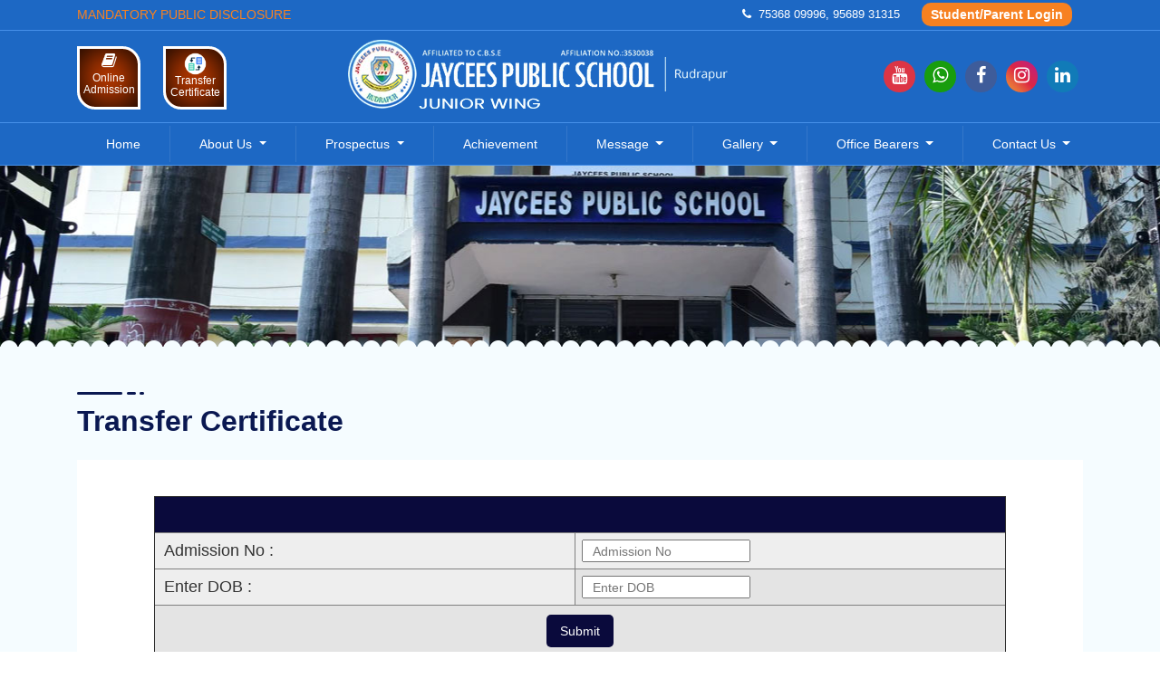

--- FILE ---
content_type: text/html; charset=UTF-8
request_url: https://jpsrudrapur.com/juniorwing/transfer-certificate1
body_size: 5686
content:
<!DOCTYPE html><html><head><title>Transfer Certificate</title><meta charset="utf-8" /><meta name="viewport" content="width=device-width, initial-scale=1.0"><meta name="description" content="Transfer Certificate" /><meta name="keywords" content="Transfer Certificate " /><meta http-equiv="content-language" content="English"><meta name="page-topic" content="" /><meta name="copyright" content="" /><meta name="rating" content="" /><meta name="reply-to" content="" /><meta name="allow-search" content="Yes" /><meta name="revisit-after" content="Daily" /><meta name="distribution" content="Global" /><meta name="expires" content="Never" /><meta name="geography" content=""><meta property="og:site_name" content="" /><link rel="canonical" href="http://juniorwing.jpsrudrapur.com/transfer-certificate1" /><meta property="og:title" content="" /><meta property="og:description" content="" /><link rel="shortcut icon" href="images/juniorwing_jpsrudrapur_favicon.png" /><link rel="stylesheet" href="css/animate.css"><link rel="stylesheet" href="css/new-style.css" /><link rel="stylesheet" href="css/aos.css" /><link rel="stylesheet" href="css/fontawesome-all.min.css"><!-- Latest compiled and minified CSS --><link rel="stylesheet" href="https://cdn.jsdelivr.net/npm/bootstrap@4.6.1/dist/css/bootstrap.min.css"><!-- jQuery library --><script src="https://cdn.jsdelivr.net/npm/jquery@3.5.1/dist/jquery.slim.min.js"></script><!-- Popper JS --><script src="https://cdn.jsdelivr.net/npm/popper.js@1.16.1/dist/umd/popper.min.js"></script><!-- Latest compiled JavaScript --><script src="https://cdn.jsdelivr.net/npm/bootstrap@4.6.1/dist/js/bootstrap.bundle.min.js"></script><script src="js/custom2.js"></script><link rel="stylesheet" href="https://cdnjs.cloudflare.com/ajax/libs/font-awesome/4.7.0/css/font-awesome.min.css"><!-- <link href="https://cdn.jsdelivr.net/npm/bootstrap@5.0.0-beta2/dist/css/bootstrap.min.css" rel="stylesheet" crossorigin="anonymous"> --><script src="https://cdn.jsdelivr.net/npm/bootstrap@5.0.0-beta2/dist/js/bootstrap.bundle.min.js" crossorigin="anonymous"></script><link rel="stylesheet" href="https://cdnjs.cloudflare.com/ajax/libs/owl-carousel/1.3.3/owl.carousel.min.css"><link rel="stylesheet" href="https://cdnjs.cloudflare.com/ajax/libs/owl-carousel/1.3.3/owl.theme.min.css"><!-- Google tag (gtag.js) --><script async src="https://www.googletagmanager.com/gtag/js?id=G-3RDSZTEZFY"></script><script>window.dataLayer = window.dataLayer || []; function gtag() { dataLayer.push(arguments); } gtag('js', new Date()); gtag('config', 'G-3RDSZTEZFY');</script><style>@media screen and (max-width: 767px) and (min-width: 320px) { .call-us2 { display: none; } }</style></head><body><div class="header"><div class="top_bar"><div class="container"><div class="row"><div class="col-md-12 d-lg-flex justify-content-between"><a class="mpd" target="_blank" href="https://edunext-main-storage-cf.edunexttechnologies.com/jpsrudrapur/school___static/1643017075686_Mandatory_Public_Disclosure.pdf"><span class="blink_me">MANDATORY PUBLIC DISCLOSURE</span></a><div class="flt"><ul><li><i class="fa fa-phone"></i>&nbsp;&nbsp;75368 09996, <span class="mb2"> 95689 31315 </span></li><li><a href="https://jpsjrrudrapur.edunexttechnologies.com/Index" target="_blank">Student/Parent Login</a></li></ul></div></div></div></div></div><div class="head"><div class="container"><div class="row"><div class="col-md-3 col-3"><div class="admission call-us"><a href="online-admission" target="_blank"><i class="fa fa-book" style="color:#fff;"></i><p style="color:#fff;">Online Admission</p></a></div><div class="admission call-us call-us2"><a href="transfer-certificate1" target="_blank"><img src="images/juniorwing_jpsrudrapur_Transfer-Certificate.png" alt="JPS Foundation School Rudrapur" class="img-fluid"><p style="color:#fff;">Transfer Certificate</p></a></div></div><div class="col-md-5 col-9"><div class="logo"><a href="index.php"><img src="https://resources.edunexttechnologies.com/web-data/jpsrudrapur/img/juniorwing-jpsrudrapur-logo-new-001.png" alt="Best School in Rudrapur" class="img-fluid"></a></div></div><div class="col-md-4 mmyu"><div class="top-socials"><ul><li><a href="https://www.youtube.com/channel/UCav59exocTu70km1zJ7ZCrg" target="_blank" class="bg-danger"><i class="fa fa-youtube"></i></a></li><li><a href="https://api.whatsapp.com/send?phone=7536800021" target="_blank" class="wh-bg"><i class="fa fa-whatsapp"></i></a></li><li><a href="https://www.facebook.com/jpsprep?rdid=K2j7C74N7WzZLALc&share_url=https%3A%2F%2Fwww.facebook.com%2Fshare%2F1MaweoZWEu%2F#" target="_blank" class="fb-bg"><i class="fa fa-facebook-f"></i></a></li><li><a href="https://www.instagram.com/jpsjuniorwing/?igsh=MW01MTd5b2JxbXAwOQ%3D%3D#" target="_blank" class="ins-bg"><i class="fa fa-instagram"></i></a></li><!-- <li><a href="https://twitter.com/RudrapurJps" target="_blank" class="tw-bg"><i class="fa fa-twitter"></i></a></li> --><li><a href="https://www.linkedin.com/in/jaycees-public-school-98279b161" target="_blank" class="ld-bg"><i class="fa fa-linkedin-in"></i></a></li></ul></div></div></div></div></div><nav class="navbar navbar-expand-lg navbar-dark nav"><div class="container"><button class="navbar-toggler" type="button" data-bs-toggle="collapse" data-bs-target="#main_nav" aria-expanded="false" aria-label="Toggle navigation"><span class="navbar-toggler-icon"></span></button><div class="collapse navbar-collapse" id="main_nav"><ul class='navbar-nav'><li class='nav-item'><a href='index.php'>Home </a></li><li class='nav-item dropdown'><a class='nav-link dropdown-toggle' data-bs-toggle='dropdown' href='javascript:void(0)'>About Us </a><ul class='dropdown-menu'><li class="dropdown-item"><a href='about-us'>About Us</a></li><li class="dropdown-item"><a href='our-mission'>Our Mission</a></li><li class="dropdown-item"><a href='Infrastructure'>Infrastructure</a></li><li class="dropdown-item"><a href='co-curricular-activities'>Co-curricular Activities</a></li></ul><li class='nav-item dropdown'><a class='nav-link dropdown-toggle' data-bs-toggle='dropdown' href='javascript:void(0)'>Prospectus </a><ul class='dropdown-menu'><li class="dropdown-item"><a href='https://forms.edunexttechnologies.com/forms/jps-foundation-school-rudrapur/enquiry-registration/'>Registration Form</a></li><li class="dropdown-item"><a href='syllabus'>Syllabus</a></li></ul><li class='nav-item'><a href='achievements.php'>Achievement </a></li><li class='nav-item dropdown'><a class='nav-link dropdown-toggle' data-bs-toggle='dropdown' href='javascript:void(0)'>Message </a><ul class='dropdown-menu'><li class="dropdown-item"><a href='general-secretary-meesage'>General Secretary's Meesage</a></li><li class="dropdown-item"><a href='headmistress-message'>Headmistress Message</a></li></ul><li class='nav-item dropdown'><a class='nav-link dropdown-toggle' data-bs-toggle='dropdown' href='javascript:void(0)'>Gallery </a><ul class='dropdown-menu'><li class="dropdown-item"><a href='image-gallery.php'>Photo Gallery</a></li><li class="dropdown-item"><a href='video-gallery.php'>Video Gallery</a></li><li class="dropdown-item"><a href='media-gallery.php'>Media Gallery</a></li></ul><li class='nav-item dropdown'><a class='nav-link dropdown-toggle' data-bs-toggle='dropdown' href='javascript:void(0)'>Office Bearers </a><ul class='dropdown-menu'><li class="dropdown-item"><a href='staff'>Staff</a></li><li class="dropdown-item"><a href='school-staff'>School Staff</a></li><li class="dropdown-item"><a href='class-group.php'>Class Group Photos</a></li></ul><li class='nav-item dropdown'><a class='nav-link dropdown-toggle' data-bs-toggle='dropdown' href='javascript:void(0)'>Contact Us </a><ul class='dropdown-menu'><li class="dropdown-item"><a href='contactus.php'>Contact us</a></li><li class="dropdown-item"><a href='reach-us'>Reach Us</a></li><li class="dropdown-item"><a href='feedback.php'>Feedback</a></li><li class="dropdown-item"><a href='webmap.php'>Site Map</a></li></ul></ul></div><!-- navbar-collapse.// --></div><!-- container-fluid.// --></nav></div><style>.transpotbuttonnext:hover { left: 4px; top: 4px; box-shadow: 0 0 0 0 rgba(3, 114, 59, 0.7); } .transpotbuttonnext1 { position: relative; margin-top: 5%; background: rgb(143, 50, 109); border: 1px solid white; padding: 20px; font-size: 14px; color: white; box-shadow: 4px 4px 0px 0px rgba(3, 114, 59, 0.7); font-family: 'Open Sans', sans-serif; font-weight: 700; text-transform: uppercase; transition: all 300ms ease-in-out; left: 0; top: 0; } .transpotbuttonnext1:hover { left: 4px; top: 4px; box-shadow: 0 0 0 0 rgba(3, 114, 59, 0.7); } .transpotbuttonnext2 { position: relative; margin-top: 5%; background: rgb(143, 50, 109); border: 1px solid white; padding: 20px; font-size: 14px; color: white; box-shadow: 4px 4px 0px 0px rgba(3, 114, 59, 0.7); font-family: 'Open Sans', sans-serif; font-weight: 700; margin-right: 4%; text-transform: uppercase; transition: all 300ms ease-in-out; left: 0; top: 0; } .transpotbuttonnext2:hover { left: 4px; top: 4px; box-shadow: 0 0 0 0 rgba(3, 114, 59, 0.7); } .resultbtn { position: relative; margin-top: 5%; background: rgb(143, 50, 109); border: 1px solid white; padding: 20px; font-size: 14px; color: white; box-shadow: 4px 4px 0px 0px rgba(3, 114, 59, 0.7); font-family: 'Open Sans', sans-serif; font-weight: 700; text-transform: uppercase; transition: all 300ms ease-in-out; left: 0; top: 0; margin-left: 2%; margin-right: 17px; } .resultbtn:hover { left: 4px; top: 4px; box-shadow: 0 0 0 0 rgba(3, 114, 59, 0.7); } .resultbtnnew { position: relative; margin-top: 5%; background: rgb(143, 50, 109); border: 1px solid white; padding: 20px; font-size: 14px; color: white; box-shadow: 4px 4px 0px 0px rgba(3, 114, 59, 0.7); font-family: 'Open Sans', sans-serif; font-weight: 700; margin-left: 19px; text-transform: uppercase; transition: all 300ms ease-in-out; left: 0; top: 0; } .card-header { padding: 0; } .resultbtnnew:hover { left: 4px; top: 4px; box-shadow: 0 0 0 0 rgba(3, 114, 59, 0.7); } .curriculm1 { float: right; } .para { position: relative; bottom: 77px; text-align: center; width: 86%; color: #fff; background: rgba(143, 50, 109, 0.65); } .para1 { position: relative; bottom: 64px; text-align: center; width: 86%; color: #fff; background: rgba(143, 50, 109, 0.65); } .assmentbtn { background-color: #8f326d; border: none; border: 5px solid #211d1f45; padding: 10px 20px 10px 20px; color: #fff; } .assmentbtnsect { background-color: #8f326d; border: none; border: 5px solid #211d1f45; padding: 5px 13px; color: #fff; } .sidebar-fixed { top: 237px; left: 10px; position: absolute; } .content p span { font-weight: bold; color: #999; } .title { font-weight: bold; color: #a0447f; font-size: 18px; margin-bottom: 0px; } #sidebar { float: left; } #portamento_container { float: left; position: relative; } /* take the positioning of the sidebar, and become the start point for the sidebar positioning */ #portamento_container #sidebar { float: none; position: absolute; } /* no need to float anymore, become absolutely positoned */ #portamento_container #sidebar.fixed { position: fixed; } /* if the panel is sliding, it needs position:fixed */ .desktop-header-sapphire h2 { color: #fff; margin-top: 40px; font-size: 30px; margin-left: -40px; text-shadow: 3px 0px #2e2c46; } .desktop-header-sapphire h2 span { color: #FDB81F; line-height: 30px; } .desktop-header-sapphire p { margin-left: -40px; margin-top: -10px; color: #fdb81f; font-size: 24px; font-style: italic; line-height: 1.3333; font-family: 'adobe-garamond-pro'; font-weight: normal; } .home_image_scroll_down { bottom: 136px; } .campus h2 { color: #fff !important; } .internal-header h2 { color: #fff; line-height: 25px; text-shadow: rgb(0, 0, 0) -1px 1px; color: rgb(237, 236, 246); font-weight: normal; font-size: 60px; float: none; text-align: center; margin: 0 auto; font-family: 'adobe-garamond-pro'; } .internal-header-readmore { text-align: center; margin-top: 50px; } .internal-header-readmore a span { cursor: pointer; font-size: 20px; background: #fdb81f; text-shadow: 1px 1px #000; padding: 10px 20px; border-radius: 5px; color: #ffffff; } .logo-on-scroll-top-show { display: block !important; z-index: 9999; -webkit-animation: fadein 2s; -moz-animation: fadein 2s; -ms-animation: fadein 2s; -o-animation: fadein 2s; animation: fadein 2s; } .logo-fix { position: fixed; top: 0px; left: 20px; width: 120px; height: 120px; display: none; } @keyframes fadein { from { opacity: 0; } to { opacity: 1; } } @-moz-keyframes fadein { from { opacity: 0; } to { opacity: 1; } } @-webkit-keyframes fadein { from { opacity: 0; } to { opacity: 1; } } @-ms-keyframes fadein { from { opacity: 0; } to { opacity: 1; } } @-o-keyframes fadein { from { opacity: 0; } to { opacity: 1; } } .scholastic1 img, .scholastic2 img, .scholastic3 img, .scholastic4 img { width: 100px; } .scholastic1 { margin-right: 10px; } .scholastic2 { margin-right: 10px; } .scholastic3 { margin-right: 10px; } .coscholastic1 img, .coscholastic2 img, .coscholastic3 img { width: 100px; } .coscholastic1 { margin-right: 10px; } .coscholastic2 { margin-right: 10px; } .home-slider { position: relative; margin-bottom: 40px; height: 400px; z-index: 1; border: 1px solid #e4e4e4; } .quicklink { margin-top: 30px; } .quicklink ul { margin: 0px; background: #f1f1f1; padding: 10px; text-align: center; width: 93%; } .quicklink ul li { text-align: center; font-size: 18px; padding: 8px; font-family: 'Vollkorn', serif; margin: 7px 0px; } .quicklink ul li a { color: #fff; } .quicklink ul li:hover { background: #ff6c00; color: #fff; } .quicklink ul li:nth-child(1) { background: #016131; color: #fff; } .quicklink ul li:nth-child(2) { background: #037e41; color: #fff; } .quicklink ul li:nth-child(3) { background: #089d53; color: #fff; } .quicklink ul li:nth-child(4) { background: #0dba64; color: #fff; } .topnav { overflow: hidden; background-color: #ff6c00; } .topnav a { float: left; color: #fff; text-align: center; padding: 10px 16px; text-decoration: none; font-size: 17px; width: 42%; } .topnav a:hover { background-color: #ff6c00; color: black; } .innerList { text-align: justify; line-height: 25px; } element { background: #794d98; color: #fff; } .learn { float: left; background: #e4e4e4; border-radius: 50px; font-size: 24px; width: 80px; height: 80px; line-height: 80px; text-align: center; } .text-center { text-align: center !important; } .font-weight-bold { font-weight: 700 !important; } .font-weight-lighter { font-weight: lighter !important; } .p-2 { padding: 0.5rem !important; } .w-100 { width: 100% !important; } .innerTable tr:nth-child(odd) { background: #ccc; } .managementImg { position: relative; margin-bottom: 30px; border-radius: 3px; cursor: pointer; border: 6px rgb(171 162 162 / 8%) solid; outline: none; margin-right: 20px; float: left; box-shadow: 0px 5px 11px 0px #00000021; } .quote-card { font-size: 24px; background: #fff; color: #222222; padding: 40px 20px; padding-left: 50px; box-sizing: border-box; position: relative; min-height: 120px; font-style: italic; } .quote-card.yellow-card { background: #eee; color: #a0447f; width: 100%; } span.name-hd { display: block; color: #801f5b !important; font-family: 'Poppins'; font-size: 21px; padding: 8px 0 9px 0; } .navigators { color: #86245a !important; font-size: 21px; text-align: center; font-family: var(--bs-font-sans-serif); font-style: italic; animation: navigatorsmove 5s infinite; } h4.inner-heading-h4 { font-family: 'Poppins'; color: #79195b; font-weight: 500; font-size: 23px; } .innerpage-img img { margin: 0 25px 0 0; } @keyframes navigatorsmove { 50% { text-indent: 150px; } } .navimg li img { width: 12px; } .navimg li { line-height: 25px; font-family: 'Poppins'; background: url(./images/arrow-li.png) left center; background-repeat: no-repeat; padding: 1px 0px 4px 46px; } .runningText { text-shadow: 2px 2px 2px #e4e4e4; color: #8c295a; font-family: 'Poppins'; font-size: 21px; padding: 10px 0 0 0; } @keyframes top-image-bounce { 0% { transform: translateY(-8px); } 50% { transform: translateY(12px); } 100% { transform: translateY(-8px); } }</style><!-- Heaeder Desktop View Internal Page Start --><div class="main-content-bg"></div><div class="main-content inner-header-banner" style="background:url(images/image-1.jpg)#831a3c center center; background-size:cover;height:200px;float:none"></div><!--desktop-view--><div class="main-content vfr" id="content"><div class="container" id="wrapperid"><div class="row"><div class="col-md-12"><h2 class="content-title mb-4">Transfer Certificate</h2><div class="content title-content" style="overflow-y: inherit;"><p><iframe frameborder="0" height="400" name="I1" scrolling="no" src="tc/index.php" width="100%">Your browser does not support inline frames or is currently configured not to display inline frames.</iframe></p></div></div></div></div></div><!--main content end //--><footer class="footer"><div class="foot-social"><ul class="mb-0"><li><a href="https://www.facebook.com/jpsprep?rdid=K2j7C74N7WzZLALc&share_url=https%3A%2F%2Fwww.facebook.com%2Fshare%2F1MaweoZWEu%2F#" target="_blank"><i class="fa fa-facebook"></i></a></li><!-- <li><a href="#" target="_blank"><i class="fa fa-wordpress"></i></a></li> --><li><a href="https://www.instagram.com/jpsjuniorwing/?igsh=MW01MTd5b2JxbXAwOQ%3D%3D#" target="_blank"><i class="fa fa-instagram"></i></a></li><!-- <li><a href="https://twitter.com/RudrapurJps" target="_blank"><i class="fa fa-twitter"></i></a></li> --><li><a href="https://www.linkedin.com/authwall?trk=bf&trkInfo=AQHF2P0W8QjIKwAAAX6KYwA4_q-X_Zmpkqd-zf4jfBbNFwzn5lG0tE7nk9Ju_aCeLCshUbjUAccxUgAZPaH6Lzqxlc5wUpzJoSAmoVAIL_q9eU2XYsthxGY7CNXZrPBjNa8Y7Dg=&originalReferer=&sessionRedirect=https%3A%2F%2Fwww.linkedin.com%2Fin%2Fjaycees-public-school-98279b161" target="_blank"><i class="fa fa-linkedin"></i></a></li><!--<li><a href="#" target="_blank"><i class="fa fa-youtube"></i></a></li>--><!-- <li><a href="#"><i class="fa fa-rss"></i></a></li> --></ul></div><div class="first-footer"><div class="container"><div class="row"><div class="col-md-5"><div class="footer-logo foot-box"><img src="https://resources.edunexttechnologies.com/website-clients-img/juniorwing.jpsrudrapur/images/juniorwing-jpsrudrapur-logo-footer-01.png" alt="JPS Foundation School Rudrapur" class="img-fluid"></div></div><div class="col-md-4"><div class="quick-links foot-box"><h2>Quicklinks</h2><ul><li><a href="index.php">Home</a></li><li><a href="about">About Us</a></li><!-- <li><a href="Admissions-Withdrawal">Prospectus</a></li> --><!-- <li><a href="daily_report.php">Daily Report</a></li> --><li><a href="feedback.php">Feedback</a></li></ul></div></div><div class="col-md-3"><div class="box foot-box"><h2>Contact us</h2><div class="conatct-box"><div class="contact"><p class="mb-0">JPS Foundation<br> Kalyani View, Rudrapur, Udham Singh Nagar, Uttarakhand</p><p>Contact No:- 75368 09996, 95689 31315<br>E-mail : <a href="mailto:contact@jpsrudrapur.com"> contact@jpsrudrapur.com</a></p></div></div></div></div></div><style>@media screen and (max-width: 767px) and (min-width: 320px) { .img_btn ul li img { width: 65% !important; } .img_btn ul li { margin: 0 -15px !important; } } .parent_img { position: relative; } .img_btn ul { position: absolute; display: flex; justify-content: center; width: 40%; top: 50%; left: 50%; transform: translate(-35%, -50%); } .img_btn ul li { margin: 0 10px; } .img_btn ul li img { width: 100%; }</style><div class="row"><div class="col-md-12 byw"><div class="img_btn"><img src="images/juniorwing_jpsrudrapur_notification.png" class="parent_img" alt="JPS Foundation School Rudrapur"><ul><li><a href="javascript:void(0);"><img src="https://resources.edunexttechnologies.com/website-clients-img/juniorwing.jpsrudrapur/images/juniorwing_jpsrudrapur_Apple-icon.png" alt="JPS Foundation School Rudrapur"></a></li><li><a href="javascript:void(0);"><img src="https://resources.edunexttechnologies.com/website-clients-img/juniorwing.jpsrudrapur/images/juniorwing_jpsrudrapur_Google-Play-icon.png" alt="JPS Foundation School Rudrapur"></a></li></ul></div></div></div></div></div><div class="button-top" id="scroll"><i class="fa fa-arrow-up"></i></div><div class="bottom"><div class="container"><p class="text-white p-md-0 m-0">© 2022 All Rights Reserved by Jaycees Public School (junior wing)</p><div class="ecis text-white"><p class="p-0 m-0">Powered by : <a style="color:#fff;" href="https://www.edunexttechnologies.com/" target="_blank">Edunext Technologies</a></p></div></div></div></footer><script src="https://code.jquery.com/jquery-1.12.0.min.js"></script><script src="https://cdnjs.cloudflare.com/ajax/libs/owl-carousel/1.3.3/owl.carousel.min.js"></script><script src="https://unpkg.com/aos@2.3.1/dist/aos.js"></script><script src="js/wow.js"></script><script src="js/scrollspy.js"></script><script src="https://cdnjs.cloudflare.com/ajax/libs/owl-carousel/1.3.3/owl.carousel.min.js"></script><script src="js/footer.js?v=1768675241"></script></body></html>

--- FILE ---
content_type: text/html; charset=UTF-8
request_url: https://jpsrudrapur.com/juniorwing/tc/index.php
body_size: 1042
content:
<!doctype html>
<html class="no-js" lang="">

<head>
	<meta http-equiv="Content-Type" content="text/html; charset=windows-1252">
	<title>TC</title>
	<meta charset="utf-8">
	<meta name="viewport" content="width=device-width, initial-scale=1">
	<link rel="stylesheet" href="https://maxcdn.bootstrapcdn.com/bootstrap/3.3.7/css/bootstrap.min.css">
	<link rel="stylesheet" type="text/css" href="http://www.edunexttechnologies.com/erpreports/reports/lib/tcal.css" />
	<script type="text/javascript" src="http://www.edunexttechnologies.com/erpreports/reports/lib/tcal.js"></script>
	<script src="https://ajax.googleapis.com/ajax/libs/jquery/3.1.1/jquery.min.js"></script>
	<script src="https://maxcdn.bootstrapcdn.com/bootstrap/3.3.7/js/bootstrap.min.js"></script>

</head>

<body>

	<!-- Preloader End Here -->
	<!-- Main Body Area Start Here -->
	<!-- Header Area Start Here -->
	<div class="main-content" style="background: #fff;margin-bottom:40px;min-height:400px;">
		<div class="container">
			<div class="row" style="margin-top:40px;">
				<div class="col-lg-12 col-md-12 col-sm-12 col-xs-12">
					<div align="center">
						<form name="getId" method="post">
							<table border="1" width="100%">
								<tr>
									<td colspan="2" height="40" bgcolor="#0a0a3c">
										<p align="center" style="font-family: 'Roboto', sans-serif;">
											<font size="6" color="#FFFFFF">
											</font>
									</td>
								</tr>
								<!--<tr>
							<td colspan="2" height="40" bgcolor="#34495E">
							<p align="center"><font size="5" color="#FFFFFF">Admission No</font></td>
						</tr>-->
								<tr>
									<td width="48%" height="40" style="padding-left: 10px" bgcolor="#EEEEEE">
										<font size="4">Admission No :</font>
									</td>
									<td height="40" width="49%" bgcolor="#EEEEEE" style="padding-left: 3px">&nbsp;<input style="padding-left: 10px;height: 25px;" type="text" placeholder="Admission No" name="admissionId" id="admissionId" value="" /> </td>
								</tr>
								<tr>
									<td width="48%" height="40" style="padding-left: 10px" bgcolor="#EEEEEE">
										<font size="4">Enter DOB :</font>
									</td>
									<td height="25" width="49%" bgcolor="#E4E4E4" style="padding: 3px">&nbsp;<input readonly style="padding-left: 10px;height: 25px;" type="text" placeholder="Enter DOB" name="dob" id="dob" class="tcal date" value="" /> </td>
								</tr>
								<tr style="text-align:center;">
									<td width="48%" colspan="2" bgcolor="#E4E4E4" height="40"><input type="submit" style="background: #0a0a3c; border: 0; margin: 10px 0; border-radius: 5px; color: #fff; padding: 8px 15px;" id="submit" name="submit" value="Submit" /></td>

								</tr>

							</table>
						</form>
					</div>
				</div>
			</div>
		</div>
	</div>

	<style>
		.bgcolor {
			background-color: #ffffff;
		}
	</style>
</body>

</html>

--- FILE ---
content_type: text/css
request_url: https://jpsrudrapur.com/juniorwing/css/new-style.css
body_size: 7650
content:
*{margin: 0px; padding: 0px;}


a, a:hover{text-decoration: none!important; outline: none;}



.top_bar {background: #1d68c4; padding: 6px 0 6px 0;}
.top_bar ul {display: flex; justify-content:center; margin: 0px; list-style: none; width: 100%;}
.top_bar ul li {color: #fff; margin: 0 12px; font-size: 13px;}
.top_bar ul li a sup {font-size: 12px;}
.top_bar ul li a {background: #f78121;
    color: #fff;
    padding: 5px 10px;
    border-radius: 10px;
    font-size: 14px;
    font-weight: 600;}


.head {
    background: #1d68c4;
    border-top: 1px solid #4690e9;
    border-bottom: 1px solid #4690e9;
}
.new_enq a {
    color: #000!important;
}


.admission a {
    float: left;
    display: block;
    padding: 4px 0;
    text-align: center;
    color: #fff;
    font-size: 14px;
    background: #bb3a00;
    width: 70px;
    height: 70px;
    /* border-radius: 50%; */
    border: 3px solid #fff;
    box-shadow: 0 0 35px #000 inset;
    -webkit-animation: call 3s infinite;
    animation: call 3s infinite;
    margin: 17px 25px 0 0;
    border-top-right-radius: 20px;
    border-bottom-left-radius: 20px;
}
.admission a i {
    font-size: 18px;
    margin-bottom: 4px;
    color: #fff;
}

.admission a p {
    line-height: 13px;
    color: #fff;
    font-size: 12px;
}

.top-socials ul li {
    float: none;
    display: inline-block;
    vertical-align: middle;
    margin: 0 5px;
}

.top-socials ul li a {
    color: #fff;
    transition: .5s;
    display: inline-block;
    width: 35px;
    height: 35px;
    text-align: center;
    line-height: 33px;
    border-radius: 42px;
    font-size: 20px;
}
.fb-bg{background: #3e5c9a;}
.ins-bg{
background: #f09433; 
background: -moz-linear-gradient(45deg, #f09433 0%, #e6683c 25%, #dc2743 50%, #cc2366 75%, #bc1888 100%); 
background: -webkit-linear-gradient(45deg, #f09433 0%,#e6683c 25%,#dc2743 50%,#cc2366 75%,#bc1888 100%); 
background: linear-gradient(45deg, #f09433 0%,#e6683c 25%,#dc2743 50%,#cc2366 75%,#bc1888 100%); 
}
.tw-bg{background: #29a9e1;}
.ld-bg{background: #117bb8;}
.yb-bg{background: #c3271a;}
.top-socials li a:hover{background: #fff; color: #09274b;}

.call-us img {
    height: 25px;
}


.top-socials ul li a img {
    width: 30px;
    display: block;
}

.top-socials ul{margin-bottom: 0px;}
.top-socials {text-align: right;
    line-height: 100px;
}

.logo {text-align: center;
    width: 100%;
    line-height: 100px;
}

/*.logo img {width: 80%;}*/


.navbar {
    position: relative;
    display: flex;
    flex-wrap: wrap;
    align-items: center;
    justify-content: space-between;
    padding-top: 0.5rem;
    padding-bottom: 0.5rem;
    background: #1d68c4;
    border-top: 0px solid #4690e9;
    border-bottom: 1px solid #4690e9;

}

.navbar-nav{
    margin: 0 auto
}


.navbar-nav  li:first-child {
    border-left: 0px solid rgba(255, 255, 255, 0.1);
    /* border-right: 1px solid rgba(255, 255, 255, 0.1); */
}
.navbar-nav  li:last-child {
    border-left: 1px solid rgba(255, 255, 255, 0.1);
    border-right: 0px solid rgba(255, 255, 255, 0.1);
}

.navbar-nav  li {
    width: auto;
    float: left;
    line-height: 35px;
    position: relative;
    /* border-right: 1px solid rgba(255, 255, 255, 0.1); */
    border-left: 1px solid rgba(255, 255, 255, 0.1);
    font-size: 12px;
}

.navbar-nav li a {
    line-height: 18px;
    float: left;
    list-style: none;
    -moz-box-sizing: border-box;
    -webkit-box-sizing: border-box;
    box-sizing: border-box;
    border-bottom-style: solid;
    border-bottom-width: 0px;
    border-bottom-color: #ececec;
    color: #fff;
    font-family: 'lato', sans-serif;
    font-size: 14px;
    line-height: 20px;
}
.navbar-nav .dropdown-menu li{padding-right: 0px; padding-left: 0px; border-left: none; border-right: none;}
.navbar-nav .dropdown-menu li a:hover{text-decoration: none; background: #fff; color: #09274b;}

.navbar-dark .navbar-nav .nav-link {
    color: rgb(255 255 255 / 100% )!important;
}



.con_side_box {background: #F1F1F1; padding: 15px; margin-bottom: 15px;}
   .icon_box i {color:#4383d7; font-size: 30px; background: #09274b; color: #fff; height: 50px; width: 50px; line-height: 50px; border-radius: 10px;}
   .icon_box {border: 3px solid #09274b; padding: 20px;}
  .icon_box h5 {margin: 15px 0; background: initial!important; border: 0!important; color: #09274b!important;}

   .form_box button {background: #09274b; border:1px solid #09274b;}


div#slider-home .carousel-item::before {
    content: "";
    position: absolute;
    width: 100%;
    height: 100%;
}
#slider-home h3 {
    text-transform: capitalize;
    font-size: 50px;
}

#slider-home p {
    font-size: 23px;
}

#slider-home .btn {
    background: #f82249;
    color: #fff;
    padding: 12px 30px !important;
    font-size: 18px;
    text-transform: uppercase;
    letter-spacing: 1px;
    margin-top: 10px;
    margin-bottom: 30px;
}
#slider-home .btn:hover{    
    background: #ffffff;
    color: #f82249;
}

.dropdown-menu.show {
    display: inline-grid;
    background: #082140;
    margin-top: 0px;
    width: 100%;
}


.mr2 {
    margin: 3px 0;
    padding: 0 20px;
    line-height: 34px;
    font-size: 15px;
    color: #FFF;
    height: 36px;
    box-sizing: border-box;
    font-weight: 400;
    text-align: center;
    background: #09274b;
    padding: 0px;
    text-transform: uppercase;
}

.mmq{
        color: #fff;
    padding-top: 20px;
    line-height: 0px;
}

.purchase {
    width: 100%;
    float: left;
    background-color: rgb(70, 144, 233);
    padding: 0px 0px;
    /* margin-bottom: 55px; */
    border-top: solid 0px #F3CF01;
}


#hm-news-bg {
    background: url(../images/juniorwing_jpsrudrapur_bg-news.jpg) no-repeat;
    background-size: cover;
    padding: 50px 0px 50px;
    background-position: center;
}
.main-content {
    width: 100%;
    float: left;
    /* margin-bottom: 55px; */
    border: 0px solid #f00;
	padding-top:50px;
	    background-repeat: no-repeat!important;
    background-size: cover!important;
}

.vfr{
	padding:50px
}

.heading {
    width: 100%;
    float: left;
    text-align: center;
}

.heading h1 {
    color: #09274b;
    font-family: 'lato', sans-serif;
    font-weight: 400;
    position: relative;
    padding-bottom: 20px;
    text-align: center;
    font-style: normal;
    font-size: 30px;
}
.heading h1:before {
    content: '';
    position: absolute;
    bottom: 0;
    width: 22%;
    height: 5px;
    left: 49%;
    margin-left: -10%;
    border-top: 1px solid rgba(9,39,75,0.74);
    border-bottom: 1px solid rgba(9,39,75,0.74);
}
.heading h1:after {
    content: '';
    position: absolute;
    bottom: -40%;
    left: 50%;
    margin: 0 0 15px -10px;
    width: 20px;
    height: 20px;
    border-radius: 50%;
    background: #09274B;
    border: 5px solid #fff;
}
.features-box {
    float: left;
    margin-right: 5%;
    padding: 10px;
    background: -webkit-linear-gradient(#1D6AC7, #09274b);
    background: -o-linear-gradient(#1D6AC7, #09274b);
    background: -ms-linear-gradient(#1D6AC7, #09274b);
    background: -moz-linear-gradient(#1D6AC7, #09274b);
    background: linear-gradient(#1D6AC7, #09274b);
    margin: 20px 0px;
    width: 100%;
    min-height: 420px;
    max-height: 420px;
}
#hm-features-bg {
    background: url(../images/juniorwing_jpsrudrapur_bg.jpg) no-repeat;
    background-size: cover;
     padding: 50px 0px 50px;
}
.hm-feat-boxes {
    display: inline-block;
    margin: 30px 0px 0px 0px;
    position: relative;
    padding: 5px;
    background: #adadad;
    width: 100%;
}
.hm-feat-boxes span {
    position: absolute;
    left: -10px;
    right: -10px;
    bottom: 10%;
    background: rgba(0,0,0,0.72);
    color: #D5E8FD;
    padding: 10px;
    border: 5px solid #adadad;
    -webkit-transition: all 300ms;
    -o-transition: all 300ms;
    text-align: center;
    -moz-transition: all 300ms;
    -ms-transition: all 300ms;
    transition: all 300ms;
}
.hm-feat-boxes:hover img {
    -webkit-filter: sepia(100%);
    filter: sepia(100%);
}
.hm-feat-boxes img {
    width: 100%;
    display: block;
}
.hm-feat-boxes:hover span {
    color: #fff;
    bottom: 60%;
}
.hm-feat-boxes span {
    position: absolute;
    left: -10px;
    right: -10px;
    bottom: 10%;
    background: rgba(0,0,0,0.72);
    color: #D5E8FD;
    padding: 10px;
    border: 5px solid #adadad;
    -webkit-transition: all 300ms;
    -o-transition: all 300ms;
    text-align: center;
    -moz-transition: all 300ms;
    -ms-transition: all 300ms;
    transition: all 300ms;
}

.features-box h3 {
    float: left;
    padding: 5px 0;
    margin-bottom: 10px;
    color: #fff;
    border-bottom: 1px solid #fff;
}
/* .main-content h3 {
    box-sizing: border-box;
    border: #831a3c 10px solid;
    background-color:#831a3c ;
    font-size: 21px;
    font-family: ui-monospace;
    line-height: 16px;
    font-weight: bold;
    text-transform: uppercase;
    color: #fff;
    margin-bottom: 20px;
    width: auto;
 }  */


/* Abhinav */
.cards{
    background-color: #fff;
    box-shadow: 0px 0px 8px 0px #ccc ;
    margin-bottom: 15px;
    min-height: 300px;
    max-height: 300px;
	border-radius:50px !important;
}

.cards .img-fluid{
border-radius:50px!important;
}

.cards p {font-size: 13px; font-weight: 600;}

.card-body p{
    margin-bottom: 0 !important;
    text-align: center !important;
}
.main-content h3, h5{
    box-sizing: border-box;
    border: #09274b 10px solid;
    background-color:#09274b ;
    font-size: 21px;
    font-family: 'Dongle', sans-serif;
    line-height: 16px;
    /* text-transform: uppercase !important; */
    color: #fff;
    margin-bottom: 20px;
    width: auto;
    /* float: left; */
}
.acheive-section p{
    background-color: whitesmoke !important;
    box-shadow: 6px 5px 5px 0px #8080803b !important;
    padding-top: 10px;
    padding-bottom: 10px;
}
.main-p {
        font-size: 20px;
        font-family: sans-serif;
}
.sections{
    background-color: #ffffff !important;
}
.jr-about, .main-content img{
    width:100%;
    box-shadow: 8px  0px 15px -2px cornflowerblue;
   /* border-radius: 10px;*/
}
.main-content #accordion a i {
    padding: 8px;
    border: 2px solid #09274b;
    box-sizing: border-box;
    width: 42px;
    line-height: 1;
    font-size: 22px;
    border-radius: 42px;
    background: #09274b;
    color: #fff;
}
/* ---------------------------- */
    .internalpage{
        background: white;
    border: 1px solid white;   
    border-radius: 7px;
    padding: 15px 30px;
	  box-sizing: border-box;
    -webkit-box-shadow: 0 2px 5px 0 rgb(0 0 0 / 16%), 0 2px 10px 0 rgb(0 0 0 / 12%);
    box-shadow: 0 2px 5px 0 rgb(0 0 0 / 16%), 0 2px 10px 0 rgb(0 0 0 / 12%);
    background: #fff;
    min-height: 100vh;
    }
	
.content #accordion .card, #accordion .card{margin-bottom: 15px; border: none; width: 100%; text-align: center;}
#accordion .card-body p{text-align: left!important;}
#accordion .card h5 {
    background: #fff;
    padding: 0;
    border: 1px solid #fff;
    font-weight: 700;
    color: #121212;
     text-align: left;
}
.content #accordion .card h5 button.btn {
    color: #000!important;
    padding: 10px 15px!important;
    font-weight: 700;
    border: none!important;
    
    border-radius: 0;
    text-decoration: none;
    position: relative;
    width: 100%;
    text-align: left;
}
.content #accordion .card h5 button.btn:before{content: "\f106"; display:none!important; font-family: FontAwesome; background: #fff; color: #09274b; display: inline-block;  width: 26px; height: 25px; text-align: center;
    line-height: 25px; border-radius: 100%; -moz-border-radius: 100%; -webkit-border-radius: 100%; position: absolute; top: 10px; right: 15px; z-index: 1; transition: .3s;}
.main-pc .card-body:before { content: "\f10d"; font-family: FontAwesome; font-size: 4rem; position: absolute; z-index: 1; transform: rotate(180deg); right: 20px; bottom: 0;  color: #f5fcff;
}
.content #accordion .card h5 button.btn.collapsed:before{content: "\f107"; background: #09274b; color: #fff; display:none;}
.content #accordion .card h5 button.btn.collapsed{background: #fff; color: #121212!important;}	
.p-graphs{
    font-family: Arial, Helvetica, sans-serif;
    text-align: justify;
}
.btn{
    color: #fff !important;
}

.btn-link:hover{
    border:#09274b !important;
}
.btn.focus, .btn:focus {
    outline: 0;
    box-shadow: 0 0 0 0.2rem rgb(255 255 255 / 0%) !important;
}

.as_iim img, #accordion .card-body img, .table td img, .acheiver img{
    -webkit-box-shadow: 0 2px 5px 0 rgb(0 0 0 / 16%), 0 2px 10px 0 rgb(0 0 0 / 12%);
    box-shadow: 0 2px 5px 0 rgb(0 0 0 / 16%), 0 2px 10px 0 rgb(0 0 0 / 12%);
    padding: 0;
    background-color: #fff;
	border-radius:5px;
    max-width: 100%;
}

.acheiver img {
    margin-bottom: 40px;
}

.as_iims img,  .as_iim2 img{
    -webkit-box-shadow: 0 2px 5px 0 rgb(0 0 0 / 16%), 0 2px 10px 0 rgb(0 0 0 / 12%);
    box-shadow: 0 2px 5px 0 rgb(0 0 0 / 16%), 0 2px 10px 0 rgb(0 0 0 / 12%);
    margin-bottom: 15px;
    border-radius: 5px;
    /* margin: 1rem; */
}

/* ABHINAV END */

#testi {

     padding: 50px 0px 50px;
}

#testimonial-slider{
    padding: 50px 20px 30px 20px;
    background: #fff;
    text-align: center;
}
.testimonial .description {
    font-size: 16px;
    color: #777;
    line-height: 26px;
    text-indent: 30px;
    position: relative;
    text-align: left;
    /* width: 100%; */
    padding: 0px 45px 0px 45px;
}
.testimonial .title{
    font-size: 24px;
    font-weight: bold;
    color: #363636;
    text-transform: capitalize;
    margin: 0;
}
.testimonial .title {
    font-size: 18px;
    font-weight: bold;
    color: #363636;
    text-transform: capitalize;
    margin: 0;
    float: right;
    padding-right: 5%;
}
#fb {
    background: #4267b2;
}
.socialdata a span {
    color: #fff;
    display: block;
    width: 100%;
    padding: 10px;
    text-align: center;
}
#tweet {
    background: #1da1f2;
}
#blog {
    background: #ff7e00;
}
#Instagram {
    background: #fe20c3;
}
#social {
    width: 100%;
    display: block;
    background: url(../images/social.jpg);
    background-size: cover;
    padding: 50px 0px 35px;
}

.owl-buttons{
    width: 100%;
    height: 40px;
    position: absolute;
    bottom: 40%;
    left: 0;
}
.owl-prev,
.owl-next{
    position: absolute;
    left: 0;
    transition: all 0.4s ease-in-out 0s;
}
.owl-next{
    left: auto;
    right: 0;
}
.owl-buttons .owl-prev:before,
.owl-buttons .owl-next:before{
    content: "\f104";
    font-family: "FontAwesome";
    font-weight: 900;
    font-size: 60px;
    font-weight: 900;
    color: #cacaca;
    line-height: 20px;
    opacity: 0.8;
}
.owl-buttons .owl-next:before{
    content: "\f105";
}
.owl-buttons .owl-prev:hover:before,
.owl-buttons .owl-next:hover:before{
    opacity: 1;
}
.owl-theme .owl-controls .owl-buttons div{
    background: transparent;
}
.owl-theme .owl-controls{
    margin-top: 40px;
}
.owl-theme .owl-controls .owl-page span{
    width: 50px;
    height: 50px;
    border-radius: 50%;
    border: 4px solid #ccc;
    background: url("../images/img-1.jpg") no-repeat;
    background-size: cover;
    transition: all 0.3s ease-in-out 0s;
}
.owl-theme .owl-controls .owl-page:nth-child(2) span{
    background: url("../images/img-2.jpg") no-repeat;
    background-size: cover;
}
.owl-theme .owl-controls .owl-page:nth-child(3) span{
    background: url("../images/img-3.jpg") no-repeat;
    background-size: cover;
}
.owl-theme .owl-controls.clickable .owl-page:hover span{
    opacity: 0.5;
}
.owl-theme .owl-controls .owl-page.active span,
.owl-theme .owl-controls .owl-page.active:hover span{
    border-color: #d133ff;
    opacity: 1;
}
@media only screen and (max-width: 479px){
    .owl-buttons{ bottom: 30%; }
}


/* FOOTER */


.btn-nnd {
    display: inline-block;
    font-weight: 400;
    color: #212529;
    text-align: center;
    vertical-align: middle;
    -webkit-user-select: none;
    -moz-user-select: none;
    -ms-user-select: none;
    user-select: none;
    background-color: transparent;
    border: 1px solid transparent;
    padding: 0px!important;
    font-size: 14px;
    line-height: 1.5;
    border-radius: 0.25rem;
    transition: color .15s ease-in-out,background-color .15s ease-in-out,border-color .15s ease-in-out,box-shadow .15s ease-in-out;
	width:100%!important;
	text-align:left!important;
	
}





.nnyr img{
	
    width: 100%;
    height: 300px;
    margin-bottom: 0px;

}
.socialdata a{display: inline-block; width: 100%;}
.socialdata iframe{margin-bottom: -6px!important; background: #fff;}

.footer{width:100%;float:left;background:#003576;}

.foot-social{width:40%;max-width:100%;float:left;margin:0 30%;position:relative;z-index:1;}

.foot-social:before{content:'';position:absolute;left:0;right:40%;top:0;bottom:0;background:#E7E7E7;-webkit-transform:skewX(30deg);-moz-transform:skewX(30deg);-ms-transform:skewX(30deg);-o-transform:skewX(30deg);transform:skewX(30deg);z-index:-1;border-radius:0 0 0px 10px;}

.foot-social:after{content:'';position:absolute;left:40%;right:0;top:0;bottom:0;background:#E7E7E7;-webkit-transform:skewX(-30deg);-moz-transform:skewX(-30deg);-ms-transform:skewX(-30deg);-o-transform:skewX(-30deg);transform:skewX(-30deg);z-index:-1;border-radius:0 0 10px 0px;}

.foot-social ul{width:100%;float:left;padding:10px 5%;text-align:center;}

.foot-social ul li{display:inline-block;vertical-align:top;margin:0 20px;}

.foot-social ul li a{font-size:20px;color:#2B2B2B;}

.foot-social ul li a:hover{color:#0058F4;}

.fa-blog img{width:19px;display:block;}

.footer .first-footer {width: 100%;float: left;text-align:center;padding:30px 0 20px;border-bottom: 1px solid #031d3c;}

.foot-box.footer-logo{width:100%;}

.footer-logo img {
    width: 100%;
    display: block;
    padding-top: 10%;
}


.hm-quicklinks {
    padding: 30px 20px 61px;
    background: #D1E6FF;
}

.foot-box{display:inline-block;vertical-align:middle;margin-right:10%;width:100%;text-align:left;}

.foot-box:last-child{margin-right:0;}

.quick-links{width:auto;}

.foot-box h2 {
    margin-bottom: 10px;
    color: #CDD9F4;
    font-size: 22px;
}

.foot-box ul li a {
    color: #fff;
    margin: 8px 0;
    display: block;
    text-decoration: none;
    font-size: 14px;
}

.foot-box ul li a:hover{color:#588ED7;}

.foot-box p{color:#fff;padding-bottom:10px; font-size: 14px;}

.foot-box p a{color:#fff;}

.foot-box p a:hover{color:#588ED7;}

.bottom{width:100%;float:left;padding:15px 0px;background:#001d40;text-align:center;}

.bottom p{float:left;color:#548ed5;font-size:14px;margin-top:7px;}

.ecis{float:right;margin:0px 0px 0px 10px;}

.ecis img{width:25px;height:25px;float:left;}

.ecis p{float:left;margin-top:6px;font-size:14px;}

/*inside-page-about-DPS-Society



--------------------------------------------------*/

.button-top {
    background: #001d40;
    position: fixed;
    cursor: pointer;
    right: 10px;
    bottom: 40px;
    color: #FFFFFF;
    font-size: 20px;
    display: none;
    width: 50px;
    height: 50px;
    text-align: center;
    line-height: 50px;
    border-radius: 50%;
    z-index: 9;
}
ul, li {
    list-style: none;
}




.inside-banner{width:100%;position: relative;}

.inside-banner img{width:100%;display:inline-block;position: relative;}

.inside-text{



    width: 25%;position: absolute;bottom: 24%;right: 20%;text-align: center;}

.inside-text h2{color:#fff;font-weight:100;letter-spacing:1px;border-bottom:1px solid #033e8c;padding:10px 0px;}

.inside-text h4{color:#fff;font-weight:100;letter-spacing:1px;padding:10px;}


.mmt img {
    width: 65%;
}

.mmt {
    text-align: center;
    padding-top: 30px;
}
.ib-scl .heading h1 {
    color: #fff;
}

.ib-scl {
    padding: 30px 20px 61px;
    background: #002A56;
}
.owl-theme .owl-controls .owl-buttons div {
    color: #FFF;
    display: inline-block;
    zoom: 1;
    *display: inline;
    margin: 5px;
    padding: 3px 10px;
    font-size: 12px;
    -webkit-border-radius: 30px;
    -moz-border-radius: 30px;
    border-radius: 30px;
    background: #ffffff!important;
    filter: Alpha(Opacity=50);
    opacity: .5;
}

.g-card.card{-webkit-box-shadow: 0 2px 5px 0 rgb(0 0 0 / 16%), 0 2px 10px 0 rgb(0 0 0 / 12%); box-shadow: 0 2px 5px 0 rgb(0 0 0 / 16%), 0 2px 10px 0 rgb(0 0 0 / 12%);}
.g-card .card-title{margin-bottom: 0; width: 70%; max-height: 21px; overflow: hidden;}

.ib-scl  .heading h1:before {
    content: '';
    position: absolute;
    bottom: 0;
    width: 22%;
    height: 5px;
    left: 49%;
    margin-left: -10%;
    border-top: 1px solid rgb(255 255 255 / 74%);
    border-bottom: 1px solid rgb(255 255 255 / 74%);
}
.dropdown-menu {
    position: absolute;
    top: 100%;
    left: 0;
    z-index: 1000;
    display: none;
    float: left;
    min-width: 10rem;
    padding: 0.5rem 0;
    margin: 0.125rem 0 0;
    font-size: 1rem;
    /* color: #212529; */
    text-align: left;
    list-style: none;
    background-color: #09274b!important;
    background-clip: padding-box;
    border: none;
    border-radius: 0.25rem;
    top: 40px;
}

.dropdown-menu li {
    padding-bottom: 0px;
    width: 100%;
    padding-top: 0px;
    border-bottom: 1px solid #7a90a2;
}
.dropdown-menu li a{
    width: 100%;
    padding: 10px 15px;
    color: #f5f5f5;
}

.dropdown-item:hover {
    color: #ffffff;
    text-decoration: none;
    background-color: #061e3a;
}

.dropdown-item:focus, .dropdown-item:hover {
    color: #ffffff;
    text-decoration: none;
    background-color: #ffffff00;
}
.dropdown-item:focus, .dropdown-item:hover {
    color: #ffffff!important;
    text-decoration: none;
    background-color: #ffffff00!important;
}

.flt{
    float: right;
}

.byw img{
    width: 60%;
}


.features-box .hm-features-content .ticker {
    width: 100%;
    float: left;
    height: 270px;
    overflow: auto;
}
.features-box .hm-features-content .ticker marquee{height: 345px;}
.features-box .hm-features-content .ticker li {
    border-bottom: 1px solid rgba(0,31,69,.74);
}
.features-box .hm-features-content .ticker li a {
    color: #c9e1ff;
    display: block;
    padding: 10px 5px;
}
.ticker marquee a {
    font-size: 14px;
    color: #fff;
    padding: 4px 0!important;
    display: block;
    background: #527cad;
    margin: 10px 0;
}
.ticker marquee a span {
    background: #0c2a4d;
    padding: 8px 10px;
    margin-right: 10px;
    margin-left: 3px;
    font-size: 10px;
    width: 38%;
    text-align: center;
    display: inline-block;
}
.features-box .hm-features-content .ticker {
    width: 100%;
    float: left;
    height: 345px;
    overflow: hidden;
}
.features-box .hm-features-content .ticker li {
    border-bottom: 1px solid rgba(0,31,69,.74);
}
.features-box .hm-features-content .ticker li {
    border-bottom: 1px solid rgba(0,31,69,.74);
}

.news-events-box-items a span {
    background: #0c2a4d;
    padding: 8px 10px;
    margin-right: 10px;
    margin-left: 3px;
    font-size: 10px;
    width: 40%;
    text-align: center;
    display: inline-block;
}
.fix_div_reg {
    position: absolute;
    top: auto;
    left: 0px;
    background: #f78121;
    padding: 10px 20px;
    top: 580px;
    margin-right: 15px;
    text-align: center;
    border: 8px rgba(135, 194, 235, 0.15) solid;
    background-clip: padding-box;
    -webkit-box-shadow: 0px 5px 29px 0px rgb(0 0 0 / 19%);
    box-shadow: 0px 5px 29px 0px rgb(0 0 0 / 19%);
    outline: none;
    border-radius: 100px;
}

.news-events-box-items a .tile-box {
    display: inline-block;
    vertical-align: middle;
    width: 50%;
    text-transform: capitalize;
    line-height: 20px;
}
.features-box .hm-features-content .ticker li a {
    color: #c9e1ff;
    display: block;
    padding: 10px 5px;
}
.news-events-box-items a {
    font-size: 14px;
    color: #fff;
    padding: 4px 0!important;
    background: #527cad;
    margin: 10px 0;
}
.navbar .nav-item:hover .dropdown-menu{padding: 0;}
.top_bar .mpd{color: #f78121; font-size: 14px; font-weight: 500;}

/* ============ desktop view ============ */
@media all and (min-width: 992px) {
    .navbar .nav-item .dropdown-menu{ display: none; }
    .navbar .nav-item:hover .nav-link{   }
    .navbar .nav-item:hover .dropdown-menu{ display: block; }
    .navbar .nav-item .dropdown-menu{ margin-top:0; }
    .fix_div_reg{left: auto; right: 0px; top: 200px;}
    .fix_div_reg{display: none;}
    .navbar-nav>li>a{padding: 10px 32px!important;}
}   
/* ============ desktop view .end// ============ */

/* ============ desktop view ============ */
@media all and (max-width: 991px) {
    .navbar-nav li {padding: 0; border-left: 0; border-bottom: 1px solid #1c3e63;}
    .navbar-nav li:last-child{border-left: none; border-bottom: none;}
    .navbar-nav li a{padding-top: 10px; padding-bottom: 10px;}
    .navbar-dark .navbar-nav .nav-link {width: 100%; display: flex; align-items: center; justify-content: space-between;}
    .dropdown-menu li{padding: 0!important;}
    .dropdown-menu li a {padding: 10px 15px!important;}
    .top_bar .mdp{display: none;}
}   
/* ============ desktop view .end// ============ */

@media all and (max-width: 767px) {
    .top_bar .flt{width: 40%; text-align: right;}
    #hm-news-bg{padding: 30px 0px 30px;}
    .heading h1{font-size: 24px;}
    .heading{margin-bottom: 10px;}
    .ib-scl .heading{margin-bottom: 25px!important;}
}

@media screen and (max-width: 767px) and (min-width: 320px) {
    .foot-social{width: 80%; margin: 0 10%;}
.top_bar ul li {
    color: #fff;
    margin: -5px 0px;
}
.mmt img {
    width: 100%;
}
.bottom p, .bottom .ecis{width: 100%; text-align: left; margin: 0;}

.mmt {
    text-align: center;
    padding: 0%;
}

.mb2 {
    display: none;
}
.top_bar ul li {margin: 0; width: 100%;}
body > div.header > div.top_bar > div > div > div > div > ul > li:nth-child(1) {
    font-size:14px!important;
    display: flex;
    align-items: center;
    padding-right: 0px;
    display: none;
}
.top_bar ul li a {padding: 5px 10px; border-radius: 16px; font-size: 12px; font-weight: 700;}
.mmyu {
    display: none;
}
.navbar-toggler {
    padding: 0.25rem 0.75rem;
    font-size: 1.25rem;
    line-height: 1;
    background-color: transparent;
    border: 1px solid transparent;
    border-radius: 0.25rem;
    margin-left: 85%;
}
.dropdown-menu li {
    width: 100%;
    border-bottom: 1px solid #7a90a2;
    font-size: 10px;
    background: #051d3a;
    padding-right: 0;
    padding-left: 0;
}
.dropdown-menu li:last-child{border-bottom: 0;}
.footer-logo img {
    width: 100%;
    display: block;
    padding-top: 0%;
}
.foot-box:last-child {
    text-align: left;
    margin-bottom: 20px;
}
.quick-links {
    width: 100%;
}

.byw img{
    width: 100%;
}
.heading {
    width: 100%;
    float: left;
    text-align: center;
    margin-bottom: 30px;
}
.hm-quicklinks {
    padding: 30px 20px 30px;
    background: #D1E6FF;
}
.ib-scl {
    padding: 30px 0px 30px;
    background: #002A56;
}
.socialdata {
    margin-bottom: 20px;
}
#testimonial-slider {
    padding: 20px 0px 0px 0px;
    background: #fff;
    text-align: center;
}

.admission a {
    display: block;
    padding: 4px 0;
    color: #fff;
    font-size: 14px;
    width: 60px;
    height: 60px;
    border: 1px solid #fff;
}
.admission a p {
    line-height: 11px;
    color: #fff;
    font-size: 10px;
    margin-bottom: 0;
}
.logo{line-height: 78px;}
.fix_div_reg {
    position: absolute;
    top: auto;
    right: auto;
    background: #f78121;
    padding: 2px 15px 5px 15px;
    top: 120px;
    margin-right: 0px;
    text-align: center;
    border: 8px rgba(135, 194, 235, 0.15) solid;
    background-clip: padding-box;
    -webkit-box-shadow: 0px 5px 29px 0px rgb(0 0 0 / 19%);
    box-shadow: 0px 5px 29px 0px rgb(0 0 0 / 19%);
    outline: none;
    border-radius: 0;
}
.fix_div_reg span{font-size: 12px !important;}
.purchase h2.mr2{margin: 0;}
.purchase .col-md-2{padding-left: 0;}
.purchase .mmq{padding-top: 15px;}
.vfr{padding: 20px 0;}
.main-content h2{font-size: 26px;}
}

.acheivement h2 { text-align: center; }

.award_box  p {text-align: justify;}

/*main*/

.main-title-wrap {
    overflow: hidden
}

.main-title-wrap.right {
    text-align: right
}

.main-title-wrap.center {
    text-align: center
}

.main-title-wrap .main-title {
    display: inline-block;
    position: relative;
    letter-spacing: .07692rem
}

.main-title-wrap:not(.left) .main-title:after,
.main-title-wrap:not(.right) .main-title:before {
    content: "";
    top: 120%;
    position: absolute;
    border-bottom: .07692rem solid #ebeaea;
    width: 999%;
    z-index: 2
}

.main-title-wrap:not(.left) .main-title.line-double:after,
.main-title-wrap:not(.right) .main-title.line-double:before {
    border-bottom: .23077rem solid #ebeaea
}

.main-title-wrap .title-line:before {
    content: "";
    top: 20%;
    position: absolute;
    left: -1.53846rem;
    width: .15385rem;
    height: 1.53846rem;
    background: #ebeaea;
    z-index: 3
}

.main-title-wrap .title-line:after {
    content: "";
    top: 20%;
    position: absolute;
    right: -20px;
    width: 2px;
    height: 20px;
    background: #ebeaea;
    z-index: 3
}

.main-title-wrap .title-square2:before {
    content: "";
    top: 45%;
    position: absolute;
    left: -3.38462rem;
    width: 2.30769rem;
    height: .30769rem;
    background: #09274b;
    z-index: 4
}

.main-title-wrap .title-square2:after {
    content: "";
    top: 45%;
    position: absolute;
    right: -3.38462rem;
    width: 2.30769rem;
    height: .30769rem;
    background: #09274b;
    z-index: 4
}

.main-title-wrap .main-title:after {
    margin-right: 1.53846rem;
    right: 100%
}

.main-title-wrap .main-title:before {
    margin-left: 1.53846rem;
    left: 100%
}

.main-title-wrap.sub {
    text-align: inherit
}

.main-title-wrap .sub-title {
    display: inline-block;
    position: relative;
    text-align: left
}

.main-title-wrap .sub-title:after {
    content: "";
    top: 60%;
    position: absolute;
    border-bottom: .07692rem solid #ebeaea;
    width: 999%;
    z-index: 2;
    margin-left: .76923rem
}

.main-title-wrap .sub-title.two:after {
    content: "";
    top: 48%;
    position: absolute;
    border-bottom: .07692rem solid #ebeaea;
    padding: .23077rem 0;
    border-top: .07692rem solid #ebeaea;
    width: 999%
}

.main-title-wrap .main-title:after,
 .main-title-wrap .main-title:before {
    top: 120%;
    left: 0
}

 .main-title-wrap .main-title .title-square2 {
    padding-top: .46154rem
}

 .main-title-wrap .main-title .title-square2:after {
    top: 110%;
    left: 0
}

.main-title-wrap.center-bottom {
    text-align: center
}

 .main-title-wrap.center-bottom .main-title:before {
    border-bottom: none
}

 .main-title-wrap.center-bottom .main-title .title-square2:before {
    content: inherit
}

 .main-title-wrap.center-bottom .main-title .title-square2:after {
    left: 50%;
    margin-left: -1.53846rem
}
.iframe_box2 {padding: 15px; width: 100%;}

.carrer_list ul li {width: 100%;
    font-size: 24px;
    margin: 0 15px;
    background: #bb3a00;
    border: 1px solid #bb3a00;
}


.site_box {background: #F1F1F1;
    padding: 15px;
    border-radius: 10px;
    margin: 15px 0;
    min-height: 293px;
    max-height: 293px;
    box-shadow: 0px 0px 6px 0px #90c3ff;
}
.site_box h4 {margin-bottom: 20px;
}
.site_box ul {list-style: none;
    padding: 0;
}

.site_box ul li {
    margin: 6px 0;
}

.site_box ul li a {color: #001d3f; text-decoration: none;}

.card.cards{border-radius: 4px!important; min-height: 250px;}
.card.cards .img-fluid { border-radius: 4px!important;}
.card.cards .card-body { padding: 10px 5px 5px 5px}
.card-header h5 {cursor: pointer;}

.card-body i {font-size: 50px;
    text-align: right;
    /*width: 100%;*/
    line-height: 145px;
}
.card-body a {float: right;}

.navbar {padding: 0.2rem 1rem!important;}

.categ-title {font-size: 20px;} 

.features-box h3 {background: inherit!important; border: 0px!important;}
.features-box h4 {border-bottom: 1px solid #fff; padding-bottom: 2px; display: inline-block;}

.carousel-item img {width: 100%!important;}

.form_box2 {position: absolute;
    top: 50%;
    left: 50%;
    transform: translate(-50%,0%); 
    width: 70%;
}

.main-content.vfr{background: #f5fcff}
.as_iim img{max-width: 100%; position:relative;}
.inner-header-banner{position: relative;}
.inner-header-banner:after {
    background: url(../images/noksha.png) repeat;
    content: "";
    display: block;
    height: 10px;
    position: absolute;
    bottom: -3px;
    width: 100%;
    z-index: 2;
}
.main-content h2{color: #0a1851; font-weight: 700;}
.main-content .content-title:before {
    content: '';
    background: url(../images/heading-before.png) no-repeat;
    display: block;
    height: 3px;
    width: 76px;
    margin-bottom: 10px;
}
.p-graphs p{line-height: 1.7; font-size: 15px;}
.content .as_iim:before{content: ''; background: url(../images/1.png) no-repeat; position: absolute; right: 0px; top: -25px;   animation: top-image-bounce 3s infinite ease-in-out; border-radius: 5px; width: 115px; height: 186px;}
.main-content h2.new_title{color: #121212; font-size: 24px;}
.card2 img {width: 20%; width: 25%; min-height: 150px; max-height: 150px; border-radius: 50%; box-shadow: 0 2px 5px 0 rgb(0 0 0 / 16%), 0 2px 10px 0 rgb(0 0 0 / 12%); padding: 5px;}
.carousel .carousel-control-next, .carousel .carousel-control-prev {width: 35px;  height: 40px; top: 50%; transform: translateY(-50%); background: #09274b; text-shadow: none;}


.alumni_box {text-align: center;}

.alumni_box h1 {color: #0a1851;
    margin: 40px 0;
}

@media all and (max-width: 480px) {
    .top_bar .flt{width: 100%;}
    .top_bar .mpd{display: none;}
    .fix_div_reg{top: 114px!important;}
    .jr-about{margin-bottom: 15px;}    
    
}

.content p {text-align: justify;}

.card-img-top {border-radius: 0px!important;}


.wh-bg {
    background: #189d0e;
}

/* .carousel-item {height: 70vh;} */

@media screen and (max-width: 767px) and (min-width: 320px) {
    .carousel-item {height: inherit!important;}
 }

 .new_item {height: inherit!important;}

 .enquiry_box img {width: inherit!important; box-shadow: initial!important;}
 
 .post-slide{
    margin: 0 15px;
    
    background: #fff;
    box-shadow:0 2px 3px rgba(0, 0, 0, 0.07);
}
.post-slide .post-img{
    position: relative;
    margin-bottom: 20px;
}
.post-slide .post-img img{
    width: 100%;
    height: auto;
}
.post-slide .post-icon{
    width: 60px;
    height: 60px;
    display: block;
    position: absolute;
    bottom: 25px;
    left: 25px;
    text-align: center;
    background: #333;
    opacity: 0;
    border-radius: 3px;
    transition: all 300ms ease-in-out 0s;
}
.post-slide:hover .post-icon{
    opacity: 1;
}
.post-slide .post-icon i{
    font-size: 20px;
    color: #fff;
    line-height: 60px;
}
.post-slide .post-bar{
    margin: 0;
    padding: 0;
    list-style: none;
    text-transform: uppercase;
}
.post-slide .post-bar li{
    display: inline-block;
    font-size: 15px;
    color: #676767;
    margin-right: 5px;
}
.post-slide .post-bar li:after{
    content: "/";
    margin-left: 5px;
}
.post-slide .post-bar li:last-child:after{
    content: "";
}
.post-slide .post-bar li a{
    color: #8e44ad;
    transition: all 0.3s ease 0s;
}
.post-slide .post-bar li a:hover{
    color: #333;
    text-decoration: none;
}
.post-slide .post-bar li a:after{
    content: ",";
    margin: 0 5px;
}
.post-slide .post-bar li a:last-child:after{
    content: "";
}
.post-slide .post-title{
    margin: 15px 0;
    text-transform: capitalize;
}
.post-slide .post-title a{
    font-size: 22px;
    font-weight: 600;
    color: #3c3c3c;
    transition: all 300ms linear 0ms;
}
.post-slide .post-title a:hover{
    color: #8e44ad;
    text-decoration: none;
}
.post-slide .post-description{
    font-size: 16px;
    color: #676767;
    line-height: 24px;
    padding-bottom: 15px;
}
.post-slide .read-more{
    display: inline-block;
}
.post-slide .read-more:hover{
    text-decoration: none;
}
.post-slide .read-more i{
    font-size: 19px;
    color: #333;
    margin-right: 5px;
    transition: all 0.40s linear 0s;
}
.post-slide .read-more span{
    font-size: 16px;
    color: #333;
    opacity: 0;
    text-transform: uppercase;
    transition: all 0.40s linear 0s;
}
.post-slide .read-more:after{
    content: "";
    display: block;
    width: 40%;
    position: relative;
    bottom: -20px;
    border-bottom: 3px solid #333;
    opacity: 0;
    transition: all 0.40s linear 0s;
}
.post-slide:hover .read-more span,
.post-slide:hover .read-more:after{
    opacity: 1;
}
.post-slide .read-more:hover span,
.post-slide .read-more:hover i,
.post-slide .read-more:hover:after{
    color: #8e44ad;
    border-bottom-color: #8e44ad;
}



.post-slide{
    margin: 0 15px;
    
    background: #fff;
    box-shadow:0 2px 3px rgba(0, 0, 0, 0.07);
}
.post-slide .post-img{
    position: relative;
    margin-bottom: 20px;
}
.post-slide .post-img img{
    width: 100%;
    height: auto;
}
.post-slide .post-icon{
    width: 60px;
    height: 60px;
    display: block;
    position: absolute;
    bottom: 25px;
    left: 25px;
    text-align: center;
    background: #333;
    opacity: 0;
    border-radius: 3px;
    transition: all 300ms ease-in-out 0s;
}
.post-slide:hover .post-icon{
    opacity: 1;
}
.post-slide .post-icon i{
    font-size: 20px;
    color: #fff;
    line-height: 60px;
}
.post-slide .post-bar{
    margin: 0;
    padding: 0;
    list-style: none;
    text-transform: uppercase;
}
.post-slide .post-bar li{
    display: inline-block;
    font-size: 15px;
    color: #676767;
    margin-right: 5px;
}
.post-slide .post-bar li:after{
    content: "/";
    margin-left: 5px;
}
.post-slide .post-bar li:last-child:after{
    content: "";
}
.post-slide .post-bar li a{
    color: #8e44ad;
    transition: all 0.3s ease 0s;
}
.post-slide .post-bar li a:hover{
    color: #333;
    text-decoration: none;
}
.post-slide .post-bar li a:after{
    content: ",";
    margin: 0 5px;
}
.post-slide .post-bar li a:last-child:after{
    content: "";
}
.post-slide .post-title{
    margin: 15px 0;
    text-transform: capitalize;
}
.post-slide .post-title a{
    font-size: 22px;
    font-weight: 600;
    color: #3c3c3c;
    transition: all 300ms linear 0ms;
}
.post-slide .post-title a:hover{
    color: #8e44ad;
    text-decoration: none;
}
.post-slide .post-description{
    font-size: 16px;
    color: #676767;
    line-height: 24px;
    padding-bottom: 15px;
}
.post-slide .read-more{
    display: inline-block;
}
.post-slide .read-more:hover{
    text-decoration: none;
}
.post-slide .read-more i{
    font-size: 19px;
    color: #333;
    margin-right: 5px;
    transition: all 0.40s linear 0s;
}
.post-slide .read-more span{
    font-size: 16px;
    color: #333;
    opacity: 0;
    text-transform: uppercase;
    transition: all 0.40s linear 0s;
}
.post-slide .read-more:after{
    content: "";
    display: block;
    width: 40%;
    position: relative;
    bottom: -20px;
    border-bottom: 3px solid #333;
    opacity: 0;
    transition: all 0.40s linear 0s;
}
.post-slide:hover .read-more span,
.post-slide:hover .read-more:after{
    opacity: 1;
}
.post-slide .read-more:hover span,
.post-slide .read-more:hover i,
.post-slide .read-more:hover:after{
    color: #8e44ad;
    border-bottom-color: #8e44ad;
}

--- FILE ---
content_type: text/javascript
request_url: https://jpsrudrapur.com/juniorwing/js/wow.js
body_size: 2921
content:
(function() {
    var t, e, n, i, o, r = function(t, e) {
            return function() {
                return t.apply(e, arguments)
            }
        },
        s = [].indexOf || function(t) {
            for (var e = 0, n = this.length; e < n; e++)
                if (e in this && this[e] === t) return e;
            return -1
        };
    e = function() {
        function t() {}
        return t.prototype.extend = function(t, e) {
            var n, i;
            for (n in e) i = e[n], null == t[n] && (t[n] = i);
            return t
        }, t.prototype.isMobile = function(t) {
            return /Android|webOS|iPhone|iPad|iPod|BlackBerry|IEMobile|Opera Mini/i.test(t)
        }, t.prototype.createEvent = function(t, e, n, i) {
            var o;
            return null == e && (e = !1), null == n && (n = !1), null == i && (i = null), null != document.createEvent ? (o = document.createEvent("CustomEvent")).initCustomEvent(t, e, n, i) : null != document.createEventObject ? (o = document.createEventObject()).eventType = t : o.eventName = t, o
        }, t.prototype.emitEvent = function(t, e) {
            return null != t.dispatchEvent ? t.dispatchEvent(e) : e in (null != t) ? t[e]() : "on" + e in (null != t) ? t["on" + e]() : void 0
        }, t.prototype.addEvent = function(t, e, n) {
            return null != t.addEventListener ? t.addEventListener(e, n, !1) : null != t.attachEvent ? t.attachEvent("on" + e, n) : t[e] = n
        }, t.prototype.removeEvent = function(t, e, n) {
            return null != t.removeEventListener ? t.removeEventListener(e, n, !1) : null != t.detachEvent ? t.detachEvent("on" + e, n) : delete t[e]
        }, t.prototype.innerHeight = function() {
            return "innerHeight" in window ? window.innerHeight : document.documentElement.clientHeight
        }, t
    }(), n = this.WeakMap || this.MozWeakMap || (n = function() {
        function t() {
            this.keys = [], this.values = []
        }
        return t.prototype.get = function(t) {
            var e, n, i, o;
            for (e = n = 0, i = (o = this.keys).length; n < i; e = ++n)
                if (o[e] === t) return this.values[e]
        }, t.prototype.set = function(t, e) {
            var n, i, o, r;
            for (n = i = 0, o = (r = this.keys).length; i < o; n = ++i)
                if (r[n] === t) return void(this.values[n] = e);
            return this.keys.push(t), this.values.push(e)
        }, t
    }()), t = this.MutationObserver || this.WebkitMutationObserver || this.MozMutationObserver || (t = function() {
        function t() {
            "undefined" != typeof console && null !== console && console.warn("MutationObserver is not supported by your browser."), "undefined" != typeof console && null !== console && console.warn("WOW.js cannot detect dom mutations, please call .sync() after loading new content.")
        }
        return t.notSupported = !0, t.prototype.observe = function() {}, t
    }()), i = this.getComputedStyle || function(t, e) {
        return this.getPropertyValue = function(e) {
            var n;
            return "float" === e && (e = "styleFloat"), o.test(e) && e.replace(o, function(t, e) {
                return e.toUpperCase()
            }), (null != (n = t.currentStyle) ? n[e] : void 0) || null
        }, this
    }, o = /(\-([a-z]){1})/g, this.WOW = function() {
        function o(t) {
            null == t && (t = {}), this.scrollCallback = r(this.scrollCallback, this), this.scrollHandler = r(this.scrollHandler, this), this.resetAnimation = r(this.resetAnimation, this), this.start = r(this.start, this), this.scrolled = !0, this.config = this.util().extend(t, this.defaults), null != t.scrollContainer && (this.config.scrollContainer = document.querySelector(t.scrollContainer)), this.animationNameCache = new n, this.wowEvent = this.util().createEvent(this.config.boxClass)
        }
        return o.prototype.defaults = {
            boxClass: "wow",
            animateClass: "animated",
            offset: 0,
            mobile: !0,
            live: !0,
            callback: null,
            scrollContainer: null
        }, o.prototype.init = function() {
            var t;
            return this.element = window.document.documentElement, "interactive" === (t = document.readyState) || "complete" === t ? this.start() : this.util().addEvent(document, "DOMContentLoaded", this.start), this.finished = []
        }, o.prototype.start = function() {
            var e, n, i, o, r;
            if (this.stopped = !1, this.boxes = function() {
                    var t, n, i, o;
                    for (o = [], t = 0, n = (i = this.element.querySelectorAll("." + this.config.boxClass)).length; t < n; t++) e = i[t], o.push(e);
                    return o
                }.call(this), this.all = function() {
                    var t, n, i, o;
                    for (o = [], t = 0, n = (i = this.boxes).length; t < n; t++) e = i[t], o.push(e);
                    return o
                }.call(this), this.boxes.length)
                if (this.disabled()) this.resetStyle();
                else
                    for (n = 0, i = (o = this.boxes).length; n < i; n++) e = o[n], this.applyStyle(e, !0);
            if (this.disabled() || (this.util().addEvent(this.config.scrollContainer || window, "scroll", this.scrollHandler), this.util().addEvent(window, "resize", this.scrollHandler), this.interval = setInterval(this.scrollCallback, 50)), this.config.live) return new t((r = this, function(t) {
                var e, n, i, o, s;
                for (s = [], e = 0, n = t.length; e < n; e++) o = t[e], s.push(function() {
                    var t, e, n, r;
                    for (r = [], t = 0, e = (n = o.addedNodes || []).length; t < e; t++) i = n[t], r.push(this.doSync(i));
                    return r
                }.call(r));
                return s
            })).observe(document.body, {
                childList: !0,
                subtree: !0
            })
        }, o.prototype.stop = function() {
            if (this.stopped = !0, this.util().removeEvent(this.config.scrollContainer || window, "scroll", this.scrollHandler), this.util().removeEvent(window, "resize", this.scrollHandler), null != this.interval) return clearInterval(this.interval)
        }, o.prototype.sync = function(e) {
            if (t.notSupported) return this.doSync(this.element)
        }, o.prototype.doSync = function(t) {
            var e, n, i, o, r;
            if (null == t && (t = this.element), 1 === t.nodeType) {
                for (r = [], n = 0, i = (o = (t = t.parentNode || t).querySelectorAll("." + this.config.boxClass)).length; n < i; n++) e = o[n], s.call(this.all, e) < 0 ? (this.boxes.push(e), this.all.push(e), this.stopped || this.disabled() ? this.resetStyle() : this.applyStyle(e, !0), r.push(this.scrolled = !0)) : r.push(void 0);
                return r
            }
        }, o.prototype.show = function(t) {
            return this.applyStyle(t), t.className = t.className + " " + this.config.animateClass, null != this.config.callback && this.config.callback(t), this.util().emitEvent(t, this.wowEvent), this.util().addEvent(t, "animationend", this.resetAnimation), this.util().addEvent(t, "oanimationend", this.resetAnimation), this.util().addEvent(t, "webkitAnimationEnd", this.resetAnimation), this.util().addEvent(t, "MSAnimationEnd", this.resetAnimation), t
        }, o.prototype.applyStyle = function(t, e) {
            var n, i, o, r;
            return i = t.getAttribute("data-wow-duration"), n = t.getAttribute("data-wow-delay"), o = t.getAttribute("data-wow-iteration"), this.animate((r = this, function() {
                return r.customStyle(t, e, i, n, o)
            }))
        }, o.prototype.animate = "requestAnimationFrame" in window ? function(t) {
            return window.requestAnimationFrame(t)
        } : function(t) {
            return t()
        }, o.prototype.resetStyle = function() {
            var t, e, n, i, o;
            for (o = [], e = 0, n = (i = this.boxes).length; e < n; e++) t = i[e], o.push(t.style.visibility = "visible");
            return o
        }, o.prototype.resetAnimation = function(t) {
            var e;
            if (t.type.toLowerCase().indexOf("animationend") >= 0) return (e = t.target || t.srcElement).className = e.className.replace(this.config.animateClass, "").trim()
        }, o.prototype.customStyle = function(t, e, n, i, o) {
            return e && this.cacheAnimationName(t), t.style.visibility = e ? "hidden" : "visible", n && this.vendorSet(t.style, {
                animationDuration: n
            }), i && this.vendorSet(t.style, {
                animationDelay: i
            }), o && this.vendorSet(t.style, {
                animationIterationCount: o
            }), this.vendorSet(t.style, {
                animationName: e ? "none" : this.cachedAnimationName(t)
            }), t
        }, o.prototype.vendors = ["moz", "webkit"], o.prototype.vendorSet = function(t, e) {
            var n, i, o, r;
            i = [];
            for (n in e) o = e[n], t["" + n] = o, i.push(function() {
                var e, i, s, l;
                for (l = [], e = 0, i = (s = this.vendors).length; e < i; e++) r = s[e], l.push(t["" + r + n.charAt(0).toUpperCase() + n.substr(1)] = o);
                return l
            }.call(this));
            return i
        }, o.prototype.vendorCSS = function(t, e) {
            var n, o, r, s, l, a;
            for (s = (l = i(t)).getPropertyCSSValue(e), n = 0, o = (r = this.vendors).length; n < o; n++) a = r[n], s = s || l.getPropertyCSSValue("-" + a + "-" + e);
            return s
        }, o.prototype.animationName = function(t) {
            var e;
            try {
                e = this.vendorCSS(t, "animation-name").cssText
            } catch (n) {
                e = i(t).getPropertyValue("animation-name")
            }
            return "none" === e ? "" : e
        }, o.prototype.cacheAnimationName = function(t) {
            return this.animationNameCache.set(t, this.animationName(t))
        }, o.prototype.cachedAnimationName = function(t) {
            return this.animationNameCache.get(t)
        }, o.prototype.scrollHandler = function() {
            return this.scrolled = !0
        }, o.prototype.scrollCallback = function() {
            var t;
            if (this.scrolled && (this.scrolled = !1, this.boxes = function() {
                    var e, n, i, o;
                    for (o = [], e = 0, n = (i = this.boxes).length; e < n; e++)(t = i[e]) && (this.isVisible(t) ? this.show(t) : o.push(t));
                    return o
                }.call(this), !this.boxes.length && !this.config.live)) return this.stop()
        }, o.prototype.offsetTop = function(t) {
            for (var e; void 0 === t.offsetTop;) t = t.parentNode;
            for (e = t.offsetTop; t = t.offsetParent;) e += t.offsetTop;
            return e
        }, o.prototype.isVisible = function(t) {
            var e, n, i, o, r;
            return n = t.getAttribute("data-wow-offset") || this.config.offset, o = (r = this.config.scrollContainer && this.config.scrollContainer.scrollTop || window.pageYOffset) + Math.min(this.element.clientHeight, this.util().innerHeight()) - n, e = (i = this.offsetTop(t)) + t.clientHeight, i <= o && e >= r
        }, o.prototype.util = function() {
            return null != this._util ? this._util : this._util = new e
        }, o.prototype.disabled = function() {
            return !this.config.mobile && this.util().isMobile(navigator.userAgent)
        }, o
    }()
}).call(this);

--- FILE ---
content_type: text/javascript
request_url: https://jpsrudrapur.com/juniorwing/js/footer.js?v=1768675241
body_size: 981
content:
$(document).ready(function () {
    $("#testimonial-slider").owlCarousel({
        items: 1,
        itemsDesktop: [1000, 1],
        itemsDesktopSmall: [979, 1],
        itemsTablet: [768, 1],
        pagination: false,
        navigation: true,
        navigationText: ["", ""],
        slideSpeed: 1000,
        autoPlay: false
    });
});


AOS.init();

// Repeat demo content
var $body = $('body');
var $box = $('');
for (var i = 0; i < 20; i++) {
    $box.clone().appendTo($body);
}

// Helper function for add element box list in WOW
WOW.prototype.addBox = function (element) {
    this.boxes.push(element);
};

// Init WOW.js and get instance
var wow = new WOW();
wow.init();

// Attach scrollSpy to .wow elements for detect view exit events,
// then reset elements and add again for animation
$('.wow').on('scrollSpy:exit', function () {
    $(this).css({
        'visibility': 'hidden',
        'animation-name': 'none'
    }).removeClass('animated');
    wow.addBox(this);
}).scrollSpy();


$(document).ready(function () {

    $(".sitemap-button").click(function () {
        var lable = $(".sitemap-button").text().trim();

        if (lable == "Site Map +") {
            $(".sitemap-button").text("Site Map -");
            $(".myText").show();
        } else {
            $(".sitemap-button").text("Site Map +");
            $(".myText").hide();
        }
    });

    $("#gotoabout").click(function () {
        $('html, body').animate({
            scrollTop: $("#about").offset().top
        }, 2000);
    });
    $("#gotocontent").click(function () {
        $('html, body').animate({
            scrollTop: $("#content").offset().top
        }, 2000);
    });
    $("#gotoactivities").click(function () {
        $('html, body').animate({
            scrollTop: $("#activities").offset().top
        }, 2000);
    });
    $("#gotowebzine").click(function () {
        $('html, body').animate({
            scrollTop: $("#webzine").offset().top
        }, 2000);
    });

    $("#hide").click(function () {
        $(".cbox").fadeOut();
    });
    $("#show").click(function () {
        $(".cbox").fadeIn();
        new WOW().init();
    });
    $("#show1").click(function () {
        $(".cbox").fadeIn();
        new WOW().init();
    });
    $("#show2").click(function () {
        $(".cbox").fadeIn();
        new WOW().init();
    });

});

// Repeat demo content
var $body = $('body');
var $box = $('');
for (var i = 0; i < 20; i++) {
    $box.clone().appendTo($body);
}

// Helper function for add element box list in WOW
WOW.prototype.addBox = function (element) {
    this.boxes.push(element);
};

// Init WOW.js and get instance
var wow = new WOW();
wow.init();

// Attach scrollSpy to .wow elements for detect view exit events,
// then reset elements and add again for animation
$('.wow').on('scrollSpy:exit', function () {
    $(this).css({
        'visibility': 'hidden',
        'animation-name': 'none'
    }).removeClass('animated');
    wow.addBox(this);
}).scrollSpy();




$('#hide_img').hide();
$('#show_complex').click(function () {

    $('#hide_img').toggle();
});

$(document).ready(function () {
    $(window).scroll(function () {
        if ($(this).scrollTop() > 100) {
            $('#scroll').fadeIn();
        } else {
            $('#scroll').fadeOut();
        }
    });
    $('#scroll').click(function () {
        $("html, body").animate({
            scrollTop: 0
        }, 600);
        return false;
    });
});

$(document).ready(function () {
    $("#news-slider").owlCarousel({
        items: 3,
        itemsDesktop: [1199, 2],
        itemsDesktopSmall: [1000, 2],
        itemsMobile: [700, 1],
        pagination: false,
        navigationText: false,
        autoPlay: true
    });
});
$(document).ready(function () {
    $("#news-slider1").owlCarousel({
        items: 3,
        itemsDesktop: [1199, 2],
        itemsDesktopSmall: [1000, 2],
        itemsMobile: [700, 1],
        pagination: false,
        navigationText: false,
        autoPlay: true
    });
});
